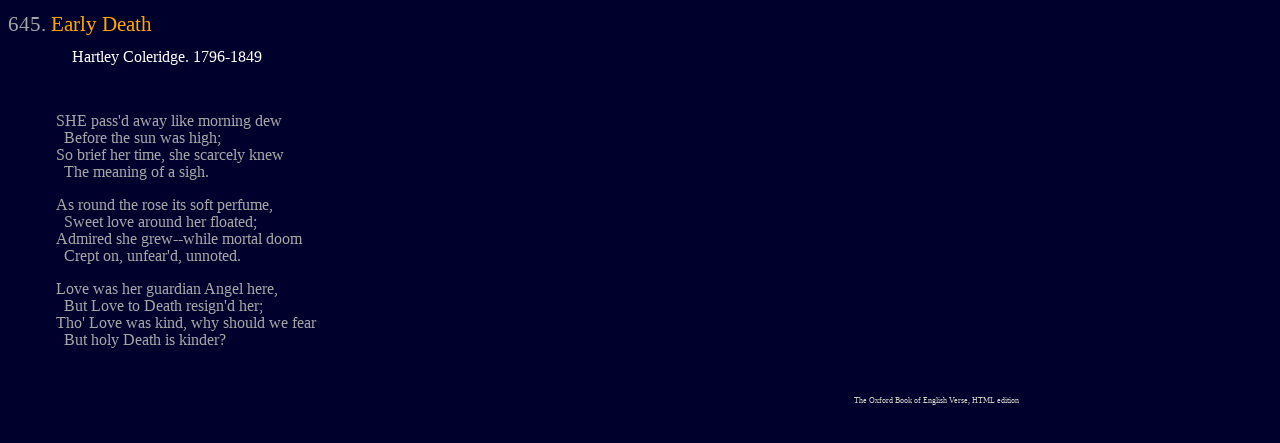

--- FILE ---
content_type: text/html
request_url: https://john.fremlin.org/pgbev/poems/pgbev-645.html
body_size: 510
content:
<!DOCTYPE HTML PUBLIC "-//W3C//DTD HTML 4.0//EN"
   "http://www.w3.org/TR/REC-html40/strict.dtd">

<HTML lang=en>
	<HEAD>
		<LINK rel="STYLESHEET" href="poem.css" type="text/css">
		<TITLE>Early Death</TITLE>
	</HEAD>
	<BODY>
		<H1><SPAN id=index>645.</SPAN> Early Death</H1>
		<H2>Hartley Coleridge. 1796-1849</H2>

		<DIV class=text><BR>
<P>
SHE pass'd away like morning dew<BR>
&nbsp;&nbsp;Before the sun was high;<BR>
So brief her time, she scarcely knew<BR>
&nbsp;&nbsp;The meaning of a sigh.<BR>
<P>
As round the rose its soft perfume,<BR>
&nbsp;&nbsp;Sweet love around her floated;<BR>
Admired she grew--while mortal doom<BR>
&nbsp;&nbsp;Crept on, unfear'd, unnoted.<BR>
<P>
Love was her guardian Angel here,<BR>
&nbsp;&nbsp;But Love to Death resign'd her;<BR>
Tho' Love was kind, why should we fear<BR>
&nbsp;&nbsp;But holy Death is kinder?<BR>

		</DIV>
	<DIV class=address><A href="../index.html">The Oxford Book of English Verse, HTML edition</A></DIV>
	</BODY>
</HTML>
